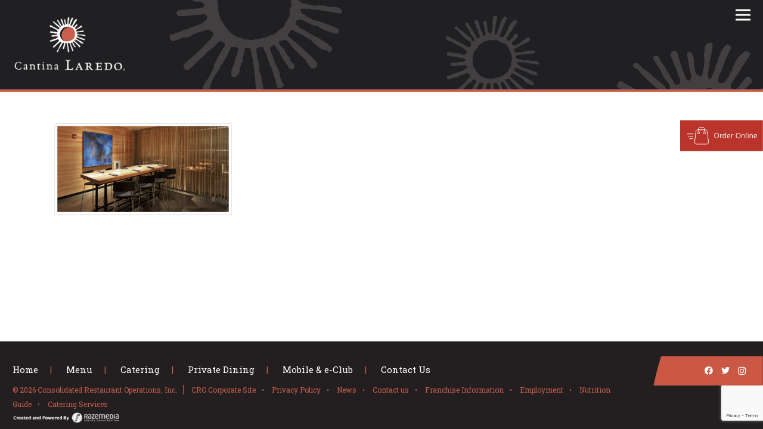

--- FILE ---
content_type: text/html; charset=utf-8
request_url: https://www.google.com/recaptcha/api2/anchor?ar=1&k=6LeF0fcqAAAAADS022rN5QXPQZeBlmbKAVgj0NfB&co=aHR0cHM6Ly93d3cuY2FudGluYWxhcmVkby5jb206NDQz&hl=en&v=PoyoqOPhxBO7pBk68S4YbpHZ&size=invisible&anchor-ms=20000&execute-ms=30000&cb=l99zwuqxoyha
body_size: 48755
content:
<!DOCTYPE HTML><html dir="ltr" lang="en"><head><meta http-equiv="Content-Type" content="text/html; charset=UTF-8">
<meta http-equiv="X-UA-Compatible" content="IE=edge">
<title>reCAPTCHA</title>
<style type="text/css">
/* cyrillic-ext */
@font-face {
  font-family: 'Roboto';
  font-style: normal;
  font-weight: 400;
  font-stretch: 100%;
  src: url(//fonts.gstatic.com/s/roboto/v48/KFO7CnqEu92Fr1ME7kSn66aGLdTylUAMa3GUBHMdazTgWw.woff2) format('woff2');
  unicode-range: U+0460-052F, U+1C80-1C8A, U+20B4, U+2DE0-2DFF, U+A640-A69F, U+FE2E-FE2F;
}
/* cyrillic */
@font-face {
  font-family: 'Roboto';
  font-style: normal;
  font-weight: 400;
  font-stretch: 100%;
  src: url(//fonts.gstatic.com/s/roboto/v48/KFO7CnqEu92Fr1ME7kSn66aGLdTylUAMa3iUBHMdazTgWw.woff2) format('woff2');
  unicode-range: U+0301, U+0400-045F, U+0490-0491, U+04B0-04B1, U+2116;
}
/* greek-ext */
@font-face {
  font-family: 'Roboto';
  font-style: normal;
  font-weight: 400;
  font-stretch: 100%;
  src: url(//fonts.gstatic.com/s/roboto/v48/KFO7CnqEu92Fr1ME7kSn66aGLdTylUAMa3CUBHMdazTgWw.woff2) format('woff2');
  unicode-range: U+1F00-1FFF;
}
/* greek */
@font-face {
  font-family: 'Roboto';
  font-style: normal;
  font-weight: 400;
  font-stretch: 100%;
  src: url(//fonts.gstatic.com/s/roboto/v48/KFO7CnqEu92Fr1ME7kSn66aGLdTylUAMa3-UBHMdazTgWw.woff2) format('woff2');
  unicode-range: U+0370-0377, U+037A-037F, U+0384-038A, U+038C, U+038E-03A1, U+03A3-03FF;
}
/* math */
@font-face {
  font-family: 'Roboto';
  font-style: normal;
  font-weight: 400;
  font-stretch: 100%;
  src: url(//fonts.gstatic.com/s/roboto/v48/KFO7CnqEu92Fr1ME7kSn66aGLdTylUAMawCUBHMdazTgWw.woff2) format('woff2');
  unicode-range: U+0302-0303, U+0305, U+0307-0308, U+0310, U+0312, U+0315, U+031A, U+0326-0327, U+032C, U+032F-0330, U+0332-0333, U+0338, U+033A, U+0346, U+034D, U+0391-03A1, U+03A3-03A9, U+03B1-03C9, U+03D1, U+03D5-03D6, U+03F0-03F1, U+03F4-03F5, U+2016-2017, U+2034-2038, U+203C, U+2040, U+2043, U+2047, U+2050, U+2057, U+205F, U+2070-2071, U+2074-208E, U+2090-209C, U+20D0-20DC, U+20E1, U+20E5-20EF, U+2100-2112, U+2114-2115, U+2117-2121, U+2123-214F, U+2190, U+2192, U+2194-21AE, U+21B0-21E5, U+21F1-21F2, U+21F4-2211, U+2213-2214, U+2216-22FF, U+2308-230B, U+2310, U+2319, U+231C-2321, U+2336-237A, U+237C, U+2395, U+239B-23B7, U+23D0, U+23DC-23E1, U+2474-2475, U+25AF, U+25B3, U+25B7, U+25BD, U+25C1, U+25CA, U+25CC, U+25FB, U+266D-266F, U+27C0-27FF, U+2900-2AFF, U+2B0E-2B11, U+2B30-2B4C, U+2BFE, U+3030, U+FF5B, U+FF5D, U+1D400-1D7FF, U+1EE00-1EEFF;
}
/* symbols */
@font-face {
  font-family: 'Roboto';
  font-style: normal;
  font-weight: 400;
  font-stretch: 100%;
  src: url(//fonts.gstatic.com/s/roboto/v48/KFO7CnqEu92Fr1ME7kSn66aGLdTylUAMaxKUBHMdazTgWw.woff2) format('woff2');
  unicode-range: U+0001-000C, U+000E-001F, U+007F-009F, U+20DD-20E0, U+20E2-20E4, U+2150-218F, U+2190, U+2192, U+2194-2199, U+21AF, U+21E6-21F0, U+21F3, U+2218-2219, U+2299, U+22C4-22C6, U+2300-243F, U+2440-244A, U+2460-24FF, U+25A0-27BF, U+2800-28FF, U+2921-2922, U+2981, U+29BF, U+29EB, U+2B00-2BFF, U+4DC0-4DFF, U+FFF9-FFFB, U+10140-1018E, U+10190-1019C, U+101A0, U+101D0-101FD, U+102E0-102FB, U+10E60-10E7E, U+1D2C0-1D2D3, U+1D2E0-1D37F, U+1F000-1F0FF, U+1F100-1F1AD, U+1F1E6-1F1FF, U+1F30D-1F30F, U+1F315, U+1F31C, U+1F31E, U+1F320-1F32C, U+1F336, U+1F378, U+1F37D, U+1F382, U+1F393-1F39F, U+1F3A7-1F3A8, U+1F3AC-1F3AF, U+1F3C2, U+1F3C4-1F3C6, U+1F3CA-1F3CE, U+1F3D4-1F3E0, U+1F3ED, U+1F3F1-1F3F3, U+1F3F5-1F3F7, U+1F408, U+1F415, U+1F41F, U+1F426, U+1F43F, U+1F441-1F442, U+1F444, U+1F446-1F449, U+1F44C-1F44E, U+1F453, U+1F46A, U+1F47D, U+1F4A3, U+1F4B0, U+1F4B3, U+1F4B9, U+1F4BB, U+1F4BF, U+1F4C8-1F4CB, U+1F4D6, U+1F4DA, U+1F4DF, U+1F4E3-1F4E6, U+1F4EA-1F4ED, U+1F4F7, U+1F4F9-1F4FB, U+1F4FD-1F4FE, U+1F503, U+1F507-1F50B, U+1F50D, U+1F512-1F513, U+1F53E-1F54A, U+1F54F-1F5FA, U+1F610, U+1F650-1F67F, U+1F687, U+1F68D, U+1F691, U+1F694, U+1F698, U+1F6AD, U+1F6B2, U+1F6B9-1F6BA, U+1F6BC, U+1F6C6-1F6CF, U+1F6D3-1F6D7, U+1F6E0-1F6EA, U+1F6F0-1F6F3, U+1F6F7-1F6FC, U+1F700-1F7FF, U+1F800-1F80B, U+1F810-1F847, U+1F850-1F859, U+1F860-1F887, U+1F890-1F8AD, U+1F8B0-1F8BB, U+1F8C0-1F8C1, U+1F900-1F90B, U+1F93B, U+1F946, U+1F984, U+1F996, U+1F9E9, U+1FA00-1FA6F, U+1FA70-1FA7C, U+1FA80-1FA89, U+1FA8F-1FAC6, U+1FACE-1FADC, U+1FADF-1FAE9, U+1FAF0-1FAF8, U+1FB00-1FBFF;
}
/* vietnamese */
@font-face {
  font-family: 'Roboto';
  font-style: normal;
  font-weight: 400;
  font-stretch: 100%;
  src: url(//fonts.gstatic.com/s/roboto/v48/KFO7CnqEu92Fr1ME7kSn66aGLdTylUAMa3OUBHMdazTgWw.woff2) format('woff2');
  unicode-range: U+0102-0103, U+0110-0111, U+0128-0129, U+0168-0169, U+01A0-01A1, U+01AF-01B0, U+0300-0301, U+0303-0304, U+0308-0309, U+0323, U+0329, U+1EA0-1EF9, U+20AB;
}
/* latin-ext */
@font-face {
  font-family: 'Roboto';
  font-style: normal;
  font-weight: 400;
  font-stretch: 100%;
  src: url(//fonts.gstatic.com/s/roboto/v48/KFO7CnqEu92Fr1ME7kSn66aGLdTylUAMa3KUBHMdazTgWw.woff2) format('woff2');
  unicode-range: U+0100-02BA, U+02BD-02C5, U+02C7-02CC, U+02CE-02D7, U+02DD-02FF, U+0304, U+0308, U+0329, U+1D00-1DBF, U+1E00-1E9F, U+1EF2-1EFF, U+2020, U+20A0-20AB, U+20AD-20C0, U+2113, U+2C60-2C7F, U+A720-A7FF;
}
/* latin */
@font-face {
  font-family: 'Roboto';
  font-style: normal;
  font-weight: 400;
  font-stretch: 100%;
  src: url(//fonts.gstatic.com/s/roboto/v48/KFO7CnqEu92Fr1ME7kSn66aGLdTylUAMa3yUBHMdazQ.woff2) format('woff2');
  unicode-range: U+0000-00FF, U+0131, U+0152-0153, U+02BB-02BC, U+02C6, U+02DA, U+02DC, U+0304, U+0308, U+0329, U+2000-206F, U+20AC, U+2122, U+2191, U+2193, U+2212, U+2215, U+FEFF, U+FFFD;
}
/* cyrillic-ext */
@font-face {
  font-family: 'Roboto';
  font-style: normal;
  font-weight: 500;
  font-stretch: 100%;
  src: url(//fonts.gstatic.com/s/roboto/v48/KFO7CnqEu92Fr1ME7kSn66aGLdTylUAMa3GUBHMdazTgWw.woff2) format('woff2');
  unicode-range: U+0460-052F, U+1C80-1C8A, U+20B4, U+2DE0-2DFF, U+A640-A69F, U+FE2E-FE2F;
}
/* cyrillic */
@font-face {
  font-family: 'Roboto';
  font-style: normal;
  font-weight: 500;
  font-stretch: 100%;
  src: url(//fonts.gstatic.com/s/roboto/v48/KFO7CnqEu92Fr1ME7kSn66aGLdTylUAMa3iUBHMdazTgWw.woff2) format('woff2');
  unicode-range: U+0301, U+0400-045F, U+0490-0491, U+04B0-04B1, U+2116;
}
/* greek-ext */
@font-face {
  font-family: 'Roboto';
  font-style: normal;
  font-weight: 500;
  font-stretch: 100%;
  src: url(//fonts.gstatic.com/s/roboto/v48/KFO7CnqEu92Fr1ME7kSn66aGLdTylUAMa3CUBHMdazTgWw.woff2) format('woff2');
  unicode-range: U+1F00-1FFF;
}
/* greek */
@font-face {
  font-family: 'Roboto';
  font-style: normal;
  font-weight: 500;
  font-stretch: 100%;
  src: url(//fonts.gstatic.com/s/roboto/v48/KFO7CnqEu92Fr1ME7kSn66aGLdTylUAMa3-UBHMdazTgWw.woff2) format('woff2');
  unicode-range: U+0370-0377, U+037A-037F, U+0384-038A, U+038C, U+038E-03A1, U+03A3-03FF;
}
/* math */
@font-face {
  font-family: 'Roboto';
  font-style: normal;
  font-weight: 500;
  font-stretch: 100%;
  src: url(//fonts.gstatic.com/s/roboto/v48/KFO7CnqEu92Fr1ME7kSn66aGLdTylUAMawCUBHMdazTgWw.woff2) format('woff2');
  unicode-range: U+0302-0303, U+0305, U+0307-0308, U+0310, U+0312, U+0315, U+031A, U+0326-0327, U+032C, U+032F-0330, U+0332-0333, U+0338, U+033A, U+0346, U+034D, U+0391-03A1, U+03A3-03A9, U+03B1-03C9, U+03D1, U+03D5-03D6, U+03F0-03F1, U+03F4-03F5, U+2016-2017, U+2034-2038, U+203C, U+2040, U+2043, U+2047, U+2050, U+2057, U+205F, U+2070-2071, U+2074-208E, U+2090-209C, U+20D0-20DC, U+20E1, U+20E5-20EF, U+2100-2112, U+2114-2115, U+2117-2121, U+2123-214F, U+2190, U+2192, U+2194-21AE, U+21B0-21E5, U+21F1-21F2, U+21F4-2211, U+2213-2214, U+2216-22FF, U+2308-230B, U+2310, U+2319, U+231C-2321, U+2336-237A, U+237C, U+2395, U+239B-23B7, U+23D0, U+23DC-23E1, U+2474-2475, U+25AF, U+25B3, U+25B7, U+25BD, U+25C1, U+25CA, U+25CC, U+25FB, U+266D-266F, U+27C0-27FF, U+2900-2AFF, U+2B0E-2B11, U+2B30-2B4C, U+2BFE, U+3030, U+FF5B, U+FF5D, U+1D400-1D7FF, U+1EE00-1EEFF;
}
/* symbols */
@font-face {
  font-family: 'Roboto';
  font-style: normal;
  font-weight: 500;
  font-stretch: 100%;
  src: url(//fonts.gstatic.com/s/roboto/v48/KFO7CnqEu92Fr1ME7kSn66aGLdTylUAMaxKUBHMdazTgWw.woff2) format('woff2');
  unicode-range: U+0001-000C, U+000E-001F, U+007F-009F, U+20DD-20E0, U+20E2-20E4, U+2150-218F, U+2190, U+2192, U+2194-2199, U+21AF, U+21E6-21F0, U+21F3, U+2218-2219, U+2299, U+22C4-22C6, U+2300-243F, U+2440-244A, U+2460-24FF, U+25A0-27BF, U+2800-28FF, U+2921-2922, U+2981, U+29BF, U+29EB, U+2B00-2BFF, U+4DC0-4DFF, U+FFF9-FFFB, U+10140-1018E, U+10190-1019C, U+101A0, U+101D0-101FD, U+102E0-102FB, U+10E60-10E7E, U+1D2C0-1D2D3, U+1D2E0-1D37F, U+1F000-1F0FF, U+1F100-1F1AD, U+1F1E6-1F1FF, U+1F30D-1F30F, U+1F315, U+1F31C, U+1F31E, U+1F320-1F32C, U+1F336, U+1F378, U+1F37D, U+1F382, U+1F393-1F39F, U+1F3A7-1F3A8, U+1F3AC-1F3AF, U+1F3C2, U+1F3C4-1F3C6, U+1F3CA-1F3CE, U+1F3D4-1F3E0, U+1F3ED, U+1F3F1-1F3F3, U+1F3F5-1F3F7, U+1F408, U+1F415, U+1F41F, U+1F426, U+1F43F, U+1F441-1F442, U+1F444, U+1F446-1F449, U+1F44C-1F44E, U+1F453, U+1F46A, U+1F47D, U+1F4A3, U+1F4B0, U+1F4B3, U+1F4B9, U+1F4BB, U+1F4BF, U+1F4C8-1F4CB, U+1F4D6, U+1F4DA, U+1F4DF, U+1F4E3-1F4E6, U+1F4EA-1F4ED, U+1F4F7, U+1F4F9-1F4FB, U+1F4FD-1F4FE, U+1F503, U+1F507-1F50B, U+1F50D, U+1F512-1F513, U+1F53E-1F54A, U+1F54F-1F5FA, U+1F610, U+1F650-1F67F, U+1F687, U+1F68D, U+1F691, U+1F694, U+1F698, U+1F6AD, U+1F6B2, U+1F6B9-1F6BA, U+1F6BC, U+1F6C6-1F6CF, U+1F6D3-1F6D7, U+1F6E0-1F6EA, U+1F6F0-1F6F3, U+1F6F7-1F6FC, U+1F700-1F7FF, U+1F800-1F80B, U+1F810-1F847, U+1F850-1F859, U+1F860-1F887, U+1F890-1F8AD, U+1F8B0-1F8BB, U+1F8C0-1F8C1, U+1F900-1F90B, U+1F93B, U+1F946, U+1F984, U+1F996, U+1F9E9, U+1FA00-1FA6F, U+1FA70-1FA7C, U+1FA80-1FA89, U+1FA8F-1FAC6, U+1FACE-1FADC, U+1FADF-1FAE9, U+1FAF0-1FAF8, U+1FB00-1FBFF;
}
/* vietnamese */
@font-face {
  font-family: 'Roboto';
  font-style: normal;
  font-weight: 500;
  font-stretch: 100%;
  src: url(//fonts.gstatic.com/s/roboto/v48/KFO7CnqEu92Fr1ME7kSn66aGLdTylUAMa3OUBHMdazTgWw.woff2) format('woff2');
  unicode-range: U+0102-0103, U+0110-0111, U+0128-0129, U+0168-0169, U+01A0-01A1, U+01AF-01B0, U+0300-0301, U+0303-0304, U+0308-0309, U+0323, U+0329, U+1EA0-1EF9, U+20AB;
}
/* latin-ext */
@font-face {
  font-family: 'Roboto';
  font-style: normal;
  font-weight: 500;
  font-stretch: 100%;
  src: url(//fonts.gstatic.com/s/roboto/v48/KFO7CnqEu92Fr1ME7kSn66aGLdTylUAMa3KUBHMdazTgWw.woff2) format('woff2');
  unicode-range: U+0100-02BA, U+02BD-02C5, U+02C7-02CC, U+02CE-02D7, U+02DD-02FF, U+0304, U+0308, U+0329, U+1D00-1DBF, U+1E00-1E9F, U+1EF2-1EFF, U+2020, U+20A0-20AB, U+20AD-20C0, U+2113, U+2C60-2C7F, U+A720-A7FF;
}
/* latin */
@font-face {
  font-family: 'Roboto';
  font-style: normal;
  font-weight: 500;
  font-stretch: 100%;
  src: url(//fonts.gstatic.com/s/roboto/v48/KFO7CnqEu92Fr1ME7kSn66aGLdTylUAMa3yUBHMdazQ.woff2) format('woff2');
  unicode-range: U+0000-00FF, U+0131, U+0152-0153, U+02BB-02BC, U+02C6, U+02DA, U+02DC, U+0304, U+0308, U+0329, U+2000-206F, U+20AC, U+2122, U+2191, U+2193, U+2212, U+2215, U+FEFF, U+FFFD;
}
/* cyrillic-ext */
@font-face {
  font-family: 'Roboto';
  font-style: normal;
  font-weight: 900;
  font-stretch: 100%;
  src: url(//fonts.gstatic.com/s/roboto/v48/KFO7CnqEu92Fr1ME7kSn66aGLdTylUAMa3GUBHMdazTgWw.woff2) format('woff2');
  unicode-range: U+0460-052F, U+1C80-1C8A, U+20B4, U+2DE0-2DFF, U+A640-A69F, U+FE2E-FE2F;
}
/* cyrillic */
@font-face {
  font-family: 'Roboto';
  font-style: normal;
  font-weight: 900;
  font-stretch: 100%;
  src: url(//fonts.gstatic.com/s/roboto/v48/KFO7CnqEu92Fr1ME7kSn66aGLdTylUAMa3iUBHMdazTgWw.woff2) format('woff2');
  unicode-range: U+0301, U+0400-045F, U+0490-0491, U+04B0-04B1, U+2116;
}
/* greek-ext */
@font-face {
  font-family: 'Roboto';
  font-style: normal;
  font-weight: 900;
  font-stretch: 100%;
  src: url(//fonts.gstatic.com/s/roboto/v48/KFO7CnqEu92Fr1ME7kSn66aGLdTylUAMa3CUBHMdazTgWw.woff2) format('woff2');
  unicode-range: U+1F00-1FFF;
}
/* greek */
@font-face {
  font-family: 'Roboto';
  font-style: normal;
  font-weight: 900;
  font-stretch: 100%;
  src: url(//fonts.gstatic.com/s/roboto/v48/KFO7CnqEu92Fr1ME7kSn66aGLdTylUAMa3-UBHMdazTgWw.woff2) format('woff2');
  unicode-range: U+0370-0377, U+037A-037F, U+0384-038A, U+038C, U+038E-03A1, U+03A3-03FF;
}
/* math */
@font-face {
  font-family: 'Roboto';
  font-style: normal;
  font-weight: 900;
  font-stretch: 100%;
  src: url(//fonts.gstatic.com/s/roboto/v48/KFO7CnqEu92Fr1ME7kSn66aGLdTylUAMawCUBHMdazTgWw.woff2) format('woff2');
  unicode-range: U+0302-0303, U+0305, U+0307-0308, U+0310, U+0312, U+0315, U+031A, U+0326-0327, U+032C, U+032F-0330, U+0332-0333, U+0338, U+033A, U+0346, U+034D, U+0391-03A1, U+03A3-03A9, U+03B1-03C9, U+03D1, U+03D5-03D6, U+03F0-03F1, U+03F4-03F5, U+2016-2017, U+2034-2038, U+203C, U+2040, U+2043, U+2047, U+2050, U+2057, U+205F, U+2070-2071, U+2074-208E, U+2090-209C, U+20D0-20DC, U+20E1, U+20E5-20EF, U+2100-2112, U+2114-2115, U+2117-2121, U+2123-214F, U+2190, U+2192, U+2194-21AE, U+21B0-21E5, U+21F1-21F2, U+21F4-2211, U+2213-2214, U+2216-22FF, U+2308-230B, U+2310, U+2319, U+231C-2321, U+2336-237A, U+237C, U+2395, U+239B-23B7, U+23D0, U+23DC-23E1, U+2474-2475, U+25AF, U+25B3, U+25B7, U+25BD, U+25C1, U+25CA, U+25CC, U+25FB, U+266D-266F, U+27C0-27FF, U+2900-2AFF, U+2B0E-2B11, U+2B30-2B4C, U+2BFE, U+3030, U+FF5B, U+FF5D, U+1D400-1D7FF, U+1EE00-1EEFF;
}
/* symbols */
@font-face {
  font-family: 'Roboto';
  font-style: normal;
  font-weight: 900;
  font-stretch: 100%;
  src: url(//fonts.gstatic.com/s/roboto/v48/KFO7CnqEu92Fr1ME7kSn66aGLdTylUAMaxKUBHMdazTgWw.woff2) format('woff2');
  unicode-range: U+0001-000C, U+000E-001F, U+007F-009F, U+20DD-20E0, U+20E2-20E4, U+2150-218F, U+2190, U+2192, U+2194-2199, U+21AF, U+21E6-21F0, U+21F3, U+2218-2219, U+2299, U+22C4-22C6, U+2300-243F, U+2440-244A, U+2460-24FF, U+25A0-27BF, U+2800-28FF, U+2921-2922, U+2981, U+29BF, U+29EB, U+2B00-2BFF, U+4DC0-4DFF, U+FFF9-FFFB, U+10140-1018E, U+10190-1019C, U+101A0, U+101D0-101FD, U+102E0-102FB, U+10E60-10E7E, U+1D2C0-1D2D3, U+1D2E0-1D37F, U+1F000-1F0FF, U+1F100-1F1AD, U+1F1E6-1F1FF, U+1F30D-1F30F, U+1F315, U+1F31C, U+1F31E, U+1F320-1F32C, U+1F336, U+1F378, U+1F37D, U+1F382, U+1F393-1F39F, U+1F3A7-1F3A8, U+1F3AC-1F3AF, U+1F3C2, U+1F3C4-1F3C6, U+1F3CA-1F3CE, U+1F3D4-1F3E0, U+1F3ED, U+1F3F1-1F3F3, U+1F3F5-1F3F7, U+1F408, U+1F415, U+1F41F, U+1F426, U+1F43F, U+1F441-1F442, U+1F444, U+1F446-1F449, U+1F44C-1F44E, U+1F453, U+1F46A, U+1F47D, U+1F4A3, U+1F4B0, U+1F4B3, U+1F4B9, U+1F4BB, U+1F4BF, U+1F4C8-1F4CB, U+1F4D6, U+1F4DA, U+1F4DF, U+1F4E3-1F4E6, U+1F4EA-1F4ED, U+1F4F7, U+1F4F9-1F4FB, U+1F4FD-1F4FE, U+1F503, U+1F507-1F50B, U+1F50D, U+1F512-1F513, U+1F53E-1F54A, U+1F54F-1F5FA, U+1F610, U+1F650-1F67F, U+1F687, U+1F68D, U+1F691, U+1F694, U+1F698, U+1F6AD, U+1F6B2, U+1F6B9-1F6BA, U+1F6BC, U+1F6C6-1F6CF, U+1F6D3-1F6D7, U+1F6E0-1F6EA, U+1F6F0-1F6F3, U+1F6F7-1F6FC, U+1F700-1F7FF, U+1F800-1F80B, U+1F810-1F847, U+1F850-1F859, U+1F860-1F887, U+1F890-1F8AD, U+1F8B0-1F8BB, U+1F8C0-1F8C1, U+1F900-1F90B, U+1F93B, U+1F946, U+1F984, U+1F996, U+1F9E9, U+1FA00-1FA6F, U+1FA70-1FA7C, U+1FA80-1FA89, U+1FA8F-1FAC6, U+1FACE-1FADC, U+1FADF-1FAE9, U+1FAF0-1FAF8, U+1FB00-1FBFF;
}
/* vietnamese */
@font-face {
  font-family: 'Roboto';
  font-style: normal;
  font-weight: 900;
  font-stretch: 100%;
  src: url(//fonts.gstatic.com/s/roboto/v48/KFO7CnqEu92Fr1ME7kSn66aGLdTylUAMa3OUBHMdazTgWw.woff2) format('woff2');
  unicode-range: U+0102-0103, U+0110-0111, U+0128-0129, U+0168-0169, U+01A0-01A1, U+01AF-01B0, U+0300-0301, U+0303-0304, U+0308-0309, U+0323, U+0329, U+1EA0-1EF9, U+20AB;
}
/* latin-ext */
@font-face {
  font-family: 'Roboto';
  font-style: normal;
  font-weight: 900;
  font-stretch: 100%;
  src: url(//fonts.gstatic.com/s/roboto/v48/KFO7CnqEu92Fr1ME7kSn66aGLdTylUAMa3KUBHMdazTgWw.woff2) format('woff2');
  unicode-range: U+0100-02BA, U+02BD-02C5, U+02C7-02CC, U+02CE-02D7, U+02DD-02FF, U+0304, U+0308, U+0329, U+1D00-1DBF, U+1E00-1E9F, U+1EF2-1EFF, U+2020, U+20A0-20AB, U+20AD-20C0, U+2113, U+2C60-2C7F, U+A720-A7FF;
}
/* latin */
@font-face {
  font-family: 'Roboto';
  font-style: normal;
  font-weight: 900;
  font-stretch: 100%;
  src: url(//fonts.gstatic.com/s/roboto/v48/KFO7CnqEu92Fr1ME7kSn66aGLdTylUAMa3yUBHMdazQ.woff2) format('woff2');
  unicode-range: U+0000-00FF, U+0131, U+0152-0153, U+02BB-02BC, U+02C6, U+02DA, U+02DC, U+0304, U+0308, U+0329, U+2000-206F, U+20AC, U+2122, U+2191, U+2193, U+2212, U+2215, U+FEFF, U+FFFD;
}

</style>
<link rel="stylesheet" type="text/css" href="https://www.gstatic.com/recaptcha/releases/PoyoqOPhxBO7pBk68S4YbpHZ/styles__ltr.css">
<script nonce="15wwN378dObvM6R-OAh9Ew" type="text/javascript">window['__recaptcha_api'] = 'https://www.google.com/recaptcha/api2/';</script>
<script type="text/javascript" src="https://www.gstatic.com/recaptcha/releases/PoyoqOPhxBO7pBk68S4YbpHZ/recaptcha__en.js" nonce="15wwN378dObvM6R-OAh9Ew">
      
    </script></head>
<body><div id="rc-anchor-alert" class="rc-anchor-alert"></div>
<input type="hidden" id="recaptcha-token" value="[base64]">
<script type="text/javascript" nonce="15wwN378dObvM6R-OAh9Ew">
      recaptcha.anchor.Main.init("[\x22ainput\x22,[\x22bgdata\x22,\x22\x22,\[base64]/[base64]/UltIKytdPWE6KGE8MjA0OD9SW0grK109YT4+NnwxOTI6KChhJjY0NTEyKT09NTUyOTYmJnErMTxoLmxlbmd0aCYmKGguY2hhckNvZGVBdChxKzEpJjY0NTEyKT09NTYzMjA/[base64]/MjU1OlI/[base64]/[base64]/[base64]/[base64]/[base64]/[base64]/[base64]/[base64]/[base64]/[base64]\x22,\[base64]\\u003d\\u003d\x22,\[base64]/CpMKVw7Ibwo3Dn8Obw77CrgtWHMKOwqbDv8KLw4IkQMO3w4PClcOWwrQ9AMOSHDzCp2s8wrzCt8OmMlvDqwVyw7x/XQ5ceUHCsMOETA4dw5dmwqMMcDBrZFU6w6DDvsKcwrF8wpg5ImMrYcKsGjxsPcKPwp3CkcKpe8O2YcO6w7bCgMK1KMOiJsK+w4MZwrQgwo7CocKTw7oxwq1Ow4DDlcK5B8KfScKgWSjDhMK0w74xBFDCrMOQEHnDoSbDpWbCnWwBVCHCtwTDp2lNKkVNV8OMVcO/w5J4NHvCuwt9CcKifgRKwrsXw6DDnsK4IsK1wpjCssKPw7ZGw7hKNsKmN2/DvsOSUcO3w5LDkQnChcOKwociCsOSPirCgsOVCnhwNMOsw7rCiSLDqcOEFH4ywofDqljCpcOIwqzDqsOPYQbDgcKtwqDCrHrCukIMw4HDscK3wqoPw6kKwrzCk8KZwqbDvXzDoMKNwonDmnJlwrhfw781w4nDi8KrXsKRw6sqPMOcaMKOTB/[base64]/XTxmeFVLwpMLw5bDjsKuHMKuwpbDgGXCssOCJMOrw4VHw4Eyw6Q2fHpKeAvDmA1ycsKKwqFMZhHDsMOzcmR8w61xc8OIDMOkWS06w6MHPMOCw4bClcKcaR/CsMOrFHwEw6U0UwdOQsKuwonCklRzDcOSw6jCvMK5wqXDpgXCqMOfw4HDhMOofcOywpXDl8OtKsKOwo/Dv8Ojw5AmfcOxwrwkw5TCkDx5wqAcw4siwp4hSDjCiSNbw5UQcMOPZ8OrY8KFw6dkDcKMU8KBw5rCg8O3f8Kdw6XChyopfhfCqGnDixLCpMKFwpFxw6FxwrQJKMKawpNkw5lLOWLCoMOSwpbCjcObwrPCjsOtwrrDgUfCr8KIw7t+w4QOw77DrlzCow/Chg0PaMOQw4tNw77Djj3Dm0DCtBEJdmfDvkrDkUo/w4lbVWXCjsOZw5rDnsOawotLLMOuF8OaI8KMf8OjwqA2w7IYI8Owwp0mwq/DvlgifsO9YMONMcKQJiHCg8KJMTHCm8KPwqrCsF/CrlcEdcOWwrjCozg0eApawqfCtcOzwoIAw7oZwpjCkBIdw73Dq8OSwowiFG3DuMKoLmsrF0jDk8Kpw70kw5tBP8KyeU3CrnUcbMKLw7LDrXl7GmVQw6fCmj9TwqcJwoDCuUbDlEFVN8KzdWXCnMKSwoEHVhfDjg/[base64]/[base64]/fsO2MzvCsMO/wpzDvHFoL8OUOMKZw6rDuxbDlMO5wr7CrsKXasKww6LCgMOAw5fDkAcOM8KLf8OKES4obsOaExzCgjTDo8KUXMK8YMKLwpzCpcKNAQ7Cu8KRwr7CsT9sw47Cn2UZdcOzcAt6wpXDnSvDscKAw6rCjMOcw4QebMObwrfCq8KABcOGwoocwr3DqsK/wqzCvsO0MjU1wppuWknDjHXCmE3CpgjDn1HDs8OzYAAnw6nChErDtGQddz3CmcOOBcODworClMKBEsO8w5/DhcOdw7pjc1M4ZFYYFgA8w7vCjMOfwr/DnDAtViwSwo/[base64]/[base64]/CsjtswqwXOgxLwqLCk1J/wpwTwqDCv8Klw4zCrMO6L2Rlwodnw6IDAcKDTRLCn1bCsFhZw63CksOfH8KwWilNw7Zqw77CqQ0ONQcGBHdjwqTCqsOTFMOIwoLDjsKKJlx6NRN/SyDDvwbDqsO7W0/CpcOmEMKma8OmwpkFw6UfwoPCrltrMcOGwqsJTcOQw4HDg8OVEMOpAQXCr8KnIQvCmcO/P8Oxw4jDjk3Cm8OFw5jDk0/CnQnCo33Dgh8SwpwAw7Y7Y8O/wpV3eiR4wq/DpmjDqcKPQ8KTA1DDg8K9w6jDvEkdwqARV8OYw58UwoV3AMKpWMO4wrIVAjIBNMO5w7xeC8Kyw6TCp8O6IsKkFcOSwr/CqmsmFVQOwoFfXF3DhQTCp20QwrzDhVlOaMOYwoPDicO/w4ckwobCi38DCsKPW8OAwpJGw7HCocKAwqzCocOlw4XCm8OqMWPClFhmP8KvG1RfNsO7EsKLwo7DicODbSnCtlDDuyDCsBBvwqVGw44BCcONwrXCqU4/PkE/w611OH5dw43Dm2c1wq0Fw5dkw6UpE8O4PS8TwrvCtE/CpcOQwpzCk8O3wrVILyTCoH0Fw4zCmsKowqIBwrpdw5XDglnCmk3CqcOyBsKqwpBIPQNMWcK6VcKaNX1vZlsFccOcLMK8WcKXwoAFAC9+w5/Cr8OYUcOUQ8OPwpHCq8Kdw6HCkUjDmW0CdMKlaMKgIcO3PsOXGMKewoE5wr5RwqzDncOof2hNfcK/w4fCv3bCulB/[base64]/[base64]/[base64]/WX7DmVUZw6lyd8OYw65fI8KsTMKZKy1rw7/DryrCvwLCnkrDsUjCkXHDtgVzYTbCmA/DjG5EU8OTwqENwohHwq4UwqN1w7c5SMO5NDzDvFJRKMKZwqcOURJiwoJkPMKOw7ZLw47CucOGwp1HK8Opwr8BGcKhwq7Dt8Kfw7jCkmltwrTCsR4EKcK/N8Kxf8Ksw6RSwpIewppmVlbDuMOeK3fDkMO1dXEFw47Cky1ZYXXCqMKPw6Jcwpl0CA5qXcOywprDrkfDu8OEV8KtWcKhBsO4PVXCj8O3w6jDiXN8wrHDucKGw4fDrG17w63Dl8KLwooTw6khw4TDlX82HX/ChsONQ8O0w6xkw5/DgT7CjV8Dw6N3w47CsjXDjSpNKsK8HHfDqMKmAQrDozs8I8KlwrbDj8K5bcKJOnE/w51bI8K4w6LCs8Kqw6TCrcKgRxARwp/Crg1QJ8K9w4DDhQccMAHDu8KQwowyw6bDgkZEGsKvwqDCiWPDtnViwqnDscOFw5TCk8OFw6t6fcOTdHAeS8OZbX1MEjN+w5HDtQlIwoJlwodBw67DlSZIw4bDvQorw4B6wo5+RTvDjsKvwqx2w55rPgNuw4t/wrHCrMK6ISJmF2/Dg3DClMKJwqTDozkUwoA0w7/DtTrDgsKDw7rCoVJSw61/w4c8UsKjworDshjDlUsYZ1tCwpXCpibDsi3CmitZwoTCjTTCkWssw6kNw4LDjTrDp8KMW8KDwpPDk8OAw4owECMmw79YasOuw6/CjUfCgcKmw5UrwrrChsKMw63CqXlKwpXDrRtGOMOfbQZ8wp7DqMOtw7PDnhJmYsO8CcO8w697DcOvHmhOwqACe8O5w7EMw69Ew6bDtVsvw6zCgsK9w67CrsKxG1E/VMOfWjnCrTDDkjkdwp/CrcKOw7XDrCbDsMOgeC7DhMKaw7rCgsOeaRfCqGbChBc1wqHDkMKiHsKjAMOYw7tBw4nDhMO1wroWw6bClMKAw6XDgj/DvE8IS8OxwocLC37Ck8OPw5rCh8Oyw7DClFbCt8Ovw5fCshDDlcKLw6/CusKdw7ZxDSVSKMOGwpkgwpJ/[base64]/[base64]/CicKiA3Ntw6XDgMOheMKXAyvDiQ/CsDcQwpVxRTLDhcOJw6IScHrDrxzDoMOCHm7DisKOKDZ+CcK1GjlAw6bCh8Ope2tVwoVheAwsw4sIXRLDksKFwpA2G8O4woXCqsOWPxbDk8K8w63Dth7DhMO3w4Jlw6wrPHzCuMK3IMKCfwrCt8KPPUnCuMOSwpx/BCAaw6p3G2hIc8O4wodHwofDt8OiwqRxXxPCm2Emwqhzw5ouw6EJw7sxw6/Cg8OzwpoifsKVUQ7DucKuwrpuwojCmULDicOsw6UGAGlQwpLDhMK1w5hAVDBPwqjCuXfCosKtKsKKw7zCnU5VwoxFw7UcwqvCucKdw7pZSlvDiy7DnV/[base64]/[base64]/wqwNG8KWWVY/wpBvTFpRw4TDvMOHw4/CuSEbwp0wfh8Ewp5awpHDmwwLwpUUPcK/[base64]/DusKCJ8O9SjU3Q8OVDC5UwosNwpQdw4Vzw6xqw71Jf8O6wqYfw7HDn8OTwow9wqPDolxYcsKzd8OqJsKQw5zDrlY1VsKxOcKdaEnCk1zDkgfDhVwqTWjCthcpw73CilXCpnVCR8KNw5nCrMONw4PChkE4WcO1Ty4Hw6QZw7/DiSLDqcKLw58vwoLDgsOnUMKiDsK+QMKScMOCwrQGQsOFTEk9Q8KWw6/Ck8O2wrrCu8KVw57ChMOaRVxnIlfCjMOwEkt0dRwJfjdbw7TCv8K2AgfCucOlbjTDgXQXw480wqzDtsK9wqZjWsOqwrE8ASnCtcOuwpRGHRjCmCZSw7rCjsO4w6bCuCzDnHHDqsKxwqw3wrYOSR5pw4rCvTjCrsK2woRTw4nCpMKqTcOmwq18wrFowrzDvV/CgMOXclTCkMOewojDucOkXsKPw4Flw6klKxNgbhVxR0HDqnZ5wqh6w6jDjMK+w7zDrMO6JcOXwrAPNcKnXcKlw6fCnWsOZETCh3/DkmDDiMKnw4nDrMOOwrtcw44FWiDDkgXDpU3CuCjCrMOyw71bT8KGwqM6OsK/JsOPWcOUw6XCs8Ojw4prw7EUw4HDmT9sw7otwobCkA9YYcOFXMOzw4XDpcOaYBQIwpPDpRMQXEhsYB/[base64]/wpHCpsKKwqDDlV4tUMOPw7kEw7/Cn8KYWnDDscO0Vn7DuDzDkwQOwqvDphjDvlbDk8KPNm3CosKaw5FGU8K+NzwaEQvCoVEXwq5/IB7Dj2zCt8O3w4ULw41aw6NJMMOCwpJNIcKnwpYObDZdw5zDqMOjA8KSYWQcwo9fGsOIwop+Fy5Ow6HDhcOEw7Q5bHfCpMOeRMO9wp/DhsOSw7HDgiPCuMKgFwDDsU/CpE/[base64]/DmsK8Fy9rwr81NE1OSMODwqtxAn3ClcOyw5hlw4jDs8K0aQoDw648wo3CosKSLRUBVcKaHURlwrtMwoHDo08GRMKKw78QHm9GDXVpFH44w5gXWMOZEcOUTSTClsOKKCzDhVvDvsKATsO4ElcDTcOZw7ZaQMOLZA3DmcO5I8KEw51bwoAyHErDr8OSVMOgal/Co8O/w6Qow5Upw57CicOgw7hOT1sVUcKJw6w/G8KtwpwbwqZ9wpYJAcKcR13CosO8OcKReMOwNDrCjcKVwoPCuMOqa3pjw5rDmQ8jXwHCqHHDjBoaw7TDnyrCki4MSHvCjGVswpzDlsOww7bDhA8yw7/[base64]/DnR95IjJkHMKEUMKMH8KRZ1snAMOXwqTCrcKgw5MuE8OjHcONw53DvMOZKcOcw4nDmVp6GsOGCWQwbMKIwoRpV3XDsMKowoZ4TmtSwpFKMsOUwqJfOMOswq/DkiYnY15Nw4d5wpRLMlgfXMKaVMKcOzbDp8O4wpPCi2QIG8KjdGcVwrHDpsKTN8KtUsKKwp9twpLCug9AwogJahHDjEAYw5kHEGbClcOdMi1YSAXDq8KwRCfDnyDDrz9qVxdRwrzDs3DDv3N1woPDsgMqwrFYwrxyLsOyw5ptVm/CusKzw516XF1oEMKqw4/[base64]/CmTbCmkHDvMOmbRApHcKuQcO1wpN2csOWw67CnDbDuRHDlS/Chl0AwpBrdQEow6PCq8K7RxzDvsKxw5HCvnRQw4kmw4vDpADCo8KPKcKiwqzDgcKhw5nCn2HDl8Oqwr9yRHXDkcKdw4DDqxFQw55nEQHClTdTN8OFw4jDiQB5w6BuelnDvcKdLnpYZycjw6nDosKyQEzDgnJOwr87w6rDjMOiQsKJcsKEw4p8w5BkK8KSwo/CtcKgaQzCsVDDqzpywqjCgyVbF8K3USFXPERzwoTCpMKJeWtPByDCpMKtwr1Mw5fCgMK+UsOWQcO0w6/[base64]/Co18/[base64]/w63CgMKFw49qw4XCqMOHwqMBHMOMNcOPUsOlMSFRJRrCoMOtDMKmw6PDvcKsw43ChHAtw4nCm24NOnnClGrDvH7CscOeVjLCl8KXCykzw6HCtsKCwpRqTsKow4Esw6IgwrIqGQpHQcKJw6d8wqzCigDDpcK5JSDCqyvDn8K/wppXJ2JzMiLCl8O2HsKBT8KbecOmw7I+wpXDrcOkLMO/wpJkSMOUBl7DjCVKwpjClsKCw4wjw4nCssKWwr4OfsOEScKMCMO+U8OWAwbDsilrw5piwo/[base64]/wrFTJDoGZ8KBwoNBUS9iaR8Kwq/[base64]/[base64]/DqUh9E8OQwp7Cl8OgWsKNL8K+wrLCmRDDmwjDuDnCoADCmMORKQgNw6NAw4TDjsKbdFrDin7CvyUDwqPCmsKdLsKVwr8aw7Nxwq7CnsOOW8OML0zCnsK8w7jDgR/Ci0fDm8KKw7NBLsODd1MzDsKaFsKdAsKXMkpxPsKnw4MsCifDkcKfRMOlw5A1w68TcFZdw6ptwq/DuMK8WcKwwphNw5HDvsKawoHDjGZ+WcKywozDglDDm8OPw7wQwoJ4wpPCk8OTwqzCgDdjw6hYwrZXwoDCjAzDg2FUQCZoB8OUw74sBcK5wq/DsEXDtsKZwq9VSsK7UU3ClMO1JXgSEwkSwoEnwpNpdx/DuMOGJWXDjMKsFgY4wr9lJ8O0w4TCsXvCnn/Ck3bDtcKQw5bDvsOHSsK6E3jDi1wRw7VBRcOVw5sdw5RcIMOuDzLDicKxU8OdwqHCvsKuQVhCCcKlwprDk21ywqvDl0HCgcKuM8OSDijDvRvDon3CqcOiMF/DgCUdwrVQWmxvI8Ocw4VkCMKkw7/CpVTChWjDg8O1w4PDpHFdw7PDuA5bHcOYwq7DimrChAVTw5bCjXkLwonCgMOGTcOub8KNw6/Ck19fWSvDoGR9wp1pWSHCgRM4woHCo8KOW28Ywq5Ewr54wooYw5YVMsKUeMO9wq5cwo0tXnTDvHk8Z8OBwqfCqXR8wpMzwofDvMObHMK7PcOfKHsSwr0Uwo/Cq8OsU8KFBnRxAMOsOyfDrWPDrHnDpcKUS8KHw4sREcO+w6nCg34owp3DscOyRcKgwrDCn1bDglJFw70Cw6I8w6BHwpVFwqItRMKoYMK7w5fDmcORGMOyMQTDrCofB8ONw7XDsMOjwqNRS8OAGcKcwpbDo8KHX19Awr7CvQ3DkMO5BMOHwpLCgT7Csil/WcOrTjsOGcKZw6YWw4ZHwrzDqMKyIxhEw6bCmnXDn8K9axtdw7HCtiDCp8Orwr/DuXLDmhYgEFzCmQgQXcOswqrDli/CtMO9ID7DqQRRCxdFTsKfaFvClsODwqZmwrouw4d4JMKsw6bDmcOUwpjCqVnCvG5iJMOlJ8KQTmfCisKIfDYCN8OqQWwMOCjDuMONw6/DmXbDjcKpw64hw7YjwpNkwqUASGzCpMOeFsKWFcK+KsKjRcK7wpcgw4xQUzENaWIow53Dl1nDi0xlwovClcOAcg8PGzLDncKaQD9YIsOgHhnDtsOeOyonw6BJwqzCkcOZaWbCiyjDlsKbwqrCgsK4Dx/CmUnDgTrCnMOfMAzDlBcpeQ7Cjh45w6XDn8K6cj3DpxAmw6TDi8Kkw6HClsOqdkITJQUKWsKYwpdLZMO8E2kiwqElw4zDlm/DnsOcwqo3RTkew5wnw4pCw6nDpBfCqMKlw6U/wqwKw4fDlG19ZGrDgQbCqmRjCRgdUMO3woVqQMKLwpXCksKxNcO/wqbCi8O/KjBPOg/Dr8Oswqs5URvDh2kZDgI+OsO+AnvCjcKGwqQgR2RcYRHCvcKGMMK7QcK+wo7Di8OWOGbDo2/Dkisnw4LDisO8QTrCnSwJOkHChgt1w7A3EcOnHwDDvwfDjMK9VGQsKlTCjDYQw7s3QXcAwr1awrUyTUnDuMO4wrLCjmkid8KQCMK4RsOpSk4JDMKIMMKOwp4bw6HCrSdOaUzDhBwrIMKoA35lCSINM0sLLzrCuE/[base64]/DgFXDusO3w5zCn8KzwpNAw7fCjm3DmMKCG8KTw4nCk8O2wpLCg33CgmI6aBDDrHYuwrM2wqLCgC/DuMOiw7HDhARcBsKNw5/ClsKPW8O/[base64]/CrMOYezzDrxvCtEMkW8KCwoXChR7CnBbCj03Dmk/DiGbCjBpqXxbCgcKpJsO4wo3Cg8K+FyAGw7TDtcOFwrJuXxYWOsK+wrlgbcOdw7Fsw7zCjsKkAF4nwoPCoTsuw67DmlNlwpERwr1za27Dr8Opw4DCr8KteT7Cv0fCncKlJMOuwqphWyvDpWfDoEQjEMO6wq1aU8KFLyrCjwHDqF1iwqlVNyjCl8KNw60zw7jDrl/CkDosGTkhMsOtYnccw4pPaMODw4lBw4B1UkQdw54ow6fDmsOiI8OewrfCvnDDhhgqaljCsMOzEDMaw43CiTvDkcK/[base64]/cz3DpzZPwqhcw7DCucKPN8OGTAocw7HCnkZvw7HCucObwrbCpV8HSCHCrcO3w6JODHhIBMKTOlBww5pfwowiQX3DusO9D8Obwotrw6ZSwpVmw5Fkwpd0w7HCsQfDiUAdH8OKWwYTZcKIBcO6F0vCrWkLakcCJggXIcKowo9Iw5kGwoPDssOnJcKDDMOjw5nCm8OlLU/DgsKvwrTDlSQ8woc1w6rDrsOub8KmMMO+Lw53wqhuZsOsHm5HworDnDTDj3JmwplhNBvDtMKXPGp9GivDk8OQwpIEMMKMwo/[base64]/Drz3DuDPCpSDDtsK/ZToUw6nDrwJFw4zCqMOrCTnDr8OVacKXwq5xRcK+w4gSMTjDjC3DlHDDpEZbwq9Rw6ciU8KNw4QLwop5CkZDw4XClmrDiVtowr9/chTChcONcxQawr8KcsOUUMOKwoPDqsKPUxtswrMzwogKLMONw64dKMOmw4V7OsKxw4wafsKMwqV4A8O3B8KEHcKjDsO7T8OABzPCksK0w6luwpXDmiXDl1DCiMKtw5JKXQhyHn/[base64]/ChyLDv0dnw5HCicO3woAXwpbCu0XDnyzDtg5BU1ocFsKbTcO5ZsOGw6ITwq9edQLDujVvw51ACEbCvsK5wr5DYMKLwrgeb29NwpkRw7oUVMOwQU/DgUkYRMOUIiAwd8OkwpQ/w4DCksOEXXfChRjDtDrChMOKFS7ChcO2w5nDnn7CpcOswofCrx5Xw4PCjcOjMR89wrsxw6QyPhHDuG9GPsOZwqA/[base64]/Dq8Oqw73Cq28VFcOrw7DDvAkbw5l7wp7DniwGw6Q2VA1JaMOrwr1gw4Y2w5U1A0V/[base64]/DssKeXsK4w7HCqsKNwq1/Ty7Ck8K0w47ClcO7WXfDnk1bwo7DqAIiw7XCtCzCoHthIwdDYsKNNlk+B1fDs3DDrMOjwoDCvcKFO0PCjRTCpxUXeRHCocOyw59aw5d7wpB5wrVLaD/DlXLCjcKDc8OlesOuTWIPwqHCjE8Zw43CmnzCn8OTbMOZOlrClcO6wrfClMKiw6UOwovCosOswqTCkUxXw6ttJzDCkMKRwpHCkMODbic4ZHw+wpI0a8KgwoxHfsOMwrXDtcO3wr/DrMKyw5dnwqzDocK6w4pfwqwawqzClBMBfcKDPldIwoDCvcOTwp5vwplTw6rDiWMIbcKbS8OvGXF9L3lleXsZAhXCtDjDvArCqcKvwrkvwqzDoMO/[base64]/wqzDgMO1N8Kow53DjmbCncOZeMO/wr0xLRzDgcOoGMOrwq9dwq84w69zNMKXV2Ncw5Bww7ckK8K9w6bDoWMZcMOWfDJhwrvDs8Ofwr05w4Bkwr8JwonCtsKDS8OvT8OkwrYtw7rCinjCrMKCCX5fE8O4HcKGDVoPaT7CssO+YMO/w6x0CcODwrxkwoAPwrl3XcOWwpfCkMOLw7MoAcKgeMO+TSrDhsK/[base64]/CsMKPfRZKWiTDoBTDkMO9WMKaf0zDpsKlWnM7V8OLe0HCrMKkMMOcw7J8YmMEw4rDr8KwwpjCogsswp3Dq8KULsK3AMOqQ2XCpm1rWhjDq0PClSjDqwYVwrZhH8OMw4RUCcKSW8K2CsOcwr1KIyrDiMKUw5UIZMOewp8fwqLCvBEsw5LDoyxfTn5aLC/ChMKjw7VRwozDhMO0w75Vw6nDrEgtw7pKYsKLfMO8ScK8wpLCtMKsEgHCrWU8wpoXwoI5wp04w6F4NMONw73DmCIKMsOUGH7DkcOeKWHDmVR6VXPDsDfCh3vDvsKYwrFpwqZTCCXDnxcxwqLCqsK2w69pZsKfJzLDlyLDpcO/w7JHV8O/w4lYY8ODwqPClMKvw7rDmsKTwoFJw4szBMOewqMUwpvCoCJEOcO5w5/CkgZawp/Cm8O9MhNYw4ZQw67CscOowrMyJcOpwppAwqrCq8O6VcKaP8OTw7sMRDLCuMO1w41IAhPChUXCkyE2w67CqEh2wqXCgcOvKcKlDz9bwqrDjsKjLWvDosK/[base64]/DpcOywqDDoybDpz3CtzTCgQfCtsOFd2zCrMOhw6E3OFfDnm7DnlbDnQbCkDNawqDCkMKHCGZEwqcAw53DoMONwrUFUMO/e8K2wpkDw4UlBcKxwqXDjsOkw65Me8O0HyXCujPDhsKpVUjCimNuKcOuwqwFw7/[base64]/woRgaMOeFQ4Bw4olLB3DgsKSw50PH8OVwrLDhUIGAsONwqrDssOvw7/[base64]/DpGJWN8KVw6nCiMOSeCzDnsOaX8OGw4DDsMKQIcOGdsKHwoHDt1Euw5Q4wp3DsGJhesKBSQ5Iw7jCuiPCi8OiV8OsY8OHw7/CnsO5SsKMw6HDoMOxwotRVnERw4fCusKQw6RWQsOldMKlwrF4fsKTwpEFw7/CtcOAVsOJw7nDlMKYUU3DlALCpsOTw7bDqsO2YFl9acOdcsOpw7UswpITVnA2AGlXwrrCmgjCnsOjXyfDsXnCoh0aanPDsC44G8KMQsO2EHzDqWjDsMK5w7ghwr0VWxHCmMK3w4Y/OmPCqibDrnRfHMORw5/Dhz53w6TCocOoHVBzw6fDqMO1V3XCh3MRwppAKMKUYsKbwpHDnlnDvsOxwqLDvsKZw6FXXsOSwoHChQw2w4nDlMKDfyjCvxU1ATnCo1/DrMKdw6ZqMhjDi23DtsOwwqsVwpnDoX/DjCxewo7CpyLCvsOhH1p4C2rCnxrDnsO7wrjCj8KwbHXDtFbDhMO+TcOrw4TCnS1xw44dZsK5XxRUW8K/w5Q8woHDqG96TsKoHTJww6XDtMKswqnDnsKGwqDCm8KAw50pFMK8wqNVwpLClcKNBGsTw4bDosK/woXCpcKwa8Kow7QOBkx9woI7wphWBkYlw7hgJ8Ktwro0JjbDiThMaVbCgcK7w4jDoMKow6xMNE3Cni3CqRvDuMKMMDPCsCbCpMKCw7t6wq3DnsKgAsKcw7oFF1VfwrfDrMOafCZKfMOCd8OyeGnCqcOYw4JXGsOZMAggw4zDpMOaScOVw7/[base64]/Dh0gIwqgGw4PCizo6wr3CjcOtwpnChiF6fjlnYSHCkcOpBwQewrVNacOLw6BtRcOHM8K4w5jDuQfDm8OVw73Cgy5cwqjDh1rCvcKVZcKAw5vCpwlNwp1mOMKdw5UXME/CthZMacOPw4jDhsOww7jCgDpYwp4+Ow/DryrCtErDgsKReztpwqPDisOiwrzCu8OGw47Cg8KxBzPCosKNw4TDr3YXwpjCvU/DisOIc8Kmw6HCrsKuXWzDk33ClsOhFsKmwqTCuHx/w73CvMKmwr17B8KPJkDCq8KjcFxswp/CmjNufMOgwqdwccKyw7Z2wpZJw6cEwqwFLMKvwqHCoMKawrPCmMKLKUHDs2LDnxLCrzcWw7PCm3YpOsKRw5dEOMKUKyA9IWBMDsOZw5HDr8KQw4HCn8KSecOKEzsfMsK/Z2w2wqTDgcORw5vCocO5w7IBwq5BLcO9w6PDrx7DlEkzw7gQw6V+wqTCn2tdEmxFwqFdwqrChcOGc24Mc8O9wocQR2t/[base64]/Kz3Cm8OywphiwoPDj8OGwo3CgsOfwqjCvcOnwqDCosKBDsOifsKUworCp1Ngw7fDiHAeJcOVMiJlG8O2w4dMwpJZw4rDvcKWbm9QwooGa8O8wqNaw5XCj2fCunLCtyQCwqzCrmpdw4J7JE/CsHPDu8OcPMOGHD8vd8KXWMOwLBPDtxHCusK6JhXDqcOmw7jCoyMqf8OgacKxw58uesOkw6rCqgsSw63CmcOBYSbDsgnCocOcw6DDuDvDok8KRsKMcgjDt1zDqsO8w5cqTcKeSzUUQMOhw4/CnyjCvcKyW8OBw4/DncKtwoJjdnXCtl7DlXsYw4Z1wq3DlcKsw4XCl8Kww4rDiClzXsKeY1duTE7DonYEwrXDv0nCgGfCgcOiwoRUw5gKEMOEZsOibMKTw657aAzDlsKmw6V5WcOiexDCqcKqwobDuMOpEz7Ctz1QNcKBwrrCgVHDsS/CtyPCpsOeLsOCw5NBOsOwcQ88EsOSw7PDkcKowqlxSVHDosOow7/Cl27DlRHDoFYiJMOmWsKFwr7CksOPw4PCqw/Cq8OAXsK8KR/Do8KFwopKcUfDnx3CtsK+YBduw7FSw75Ow55Aw6jCs8O/f8OqwrHCosOzVk8GwqEkwqBBbcOOD2Jrwo9mwoTCusOKTjdZMsO9w63CqcOewp7CpRAgHsO9BcKef18+VG3CjXEYw7/DicO8wqXDhsKyw5TDm8Kowpk/wovDijoGwrooBxYTYsKyw4rDnDvCpwXCrww/w6/ClMOiIkbCuhRFXn/CjWXCv2MRwoFpw6DDg8K6w4LDrHHCgMKOw6nCrMOVw75NEcOSR8O7DBtJNXAqdsK8w61UwoJ+wpguw4o1w6NFw6o2wrfDvsOdGiVuwqkxQSDDusOEAsKAw53CmcKEE8OdDQ/DpjfCr8KQZwTDg8KywqnCrMKwasOlWsKqYMKyY0fDqMKEVEwtwq1nbsOCw7oIw5nCrMKta0tTw70gHcK8RsKkATPDlG/DvsKne8OlVMOZeMKrYF1Ow48GwoURw6J4WsOlwq3Cs2XDtsOPw4bDlcKew6DCjsKew4nCusO/w73DrExrdGV2LsKmwr4yPH3DmT/[base64]/Dh8OOFSvCtcOrw6/DjsKmBTwrw6LDrjPDj8Kiw6xNw582FMK/FsKlc8KeIXTDvlvCr8KpIkwxwrRvwqFXwrPDnHkBe2EVFcOfw79jR3LCs8K8ccOlKcKvw5Ucw7XDlDPCrH/Cpx3DhcKjOcKOKV5FJm9Pe8K1S8O2W8OdZE8Hw4LDtXrDq8O5B8Krw43CusOswpdfRMK/wovCpgbCrMKRwo/CmidXw4xnw5jCoMKDw7DCtCfDty4hwrnCicKcw4QkwrnDnj1UwpTDi3UDGsOVNsO1w69Pw7Isw7bCn8OIEilbw6lNw5XCgnvDgn/Dt03Dh3IkwppkfMKad1nDriIHdXYCWsKywrDCmAplw6DDrcOmw7TDpAVBf3Etw7/CqGjDgEFlJgNbTMKzw5sDUsOIwr/DmwkmPMOAwpPCj8O6dsONJcOmwoZIS8OSBgoaRMOqw7fCqcKpwrdpw7kxWmzCmSbDr8KSw4bDjMO7MTF5fWgjDFTDpWfCpzXDjwpBw5fCkCPCiDjDgsKhw7cGwpQiMWNkHMKJwq7DkEohw5XCqRhBwq3Dok4Ew5oow6J/w6sGwoXCpcODf8O/wpNAOXNgw5TDoV3CocKwfVVBwo3DpAc5B8OdGSQ9KhNHLMO1wr/[base64]/BMOMN8OvwqFUw4nCt8KFGsKsw7HCjgXChiTCjEcDcsKmUgsGw7TCnEZqFcO7wqLCrUPCrgcKwp0pwqslURLCjXTDuRLDqCPDj0/[base64]/[base64]/Dm8K2T8OhScK9wqB9wrTDq0PDusKhKhjCqB3CjMOcwqVvIATCgmV6wog3w7QZZUrDjcOow5JrcW3ClsK+UHbDqkIWwrjDnj/CqVfDhRQ7woXDtjnDuQdXVGR2w7LClTjDnMKxdg8sRsOBA0bCi8OKw4fDjSjCrsKGXkVRw4kMwrdNUTTCig/DisOHw4Qhw6jDjj/[base64]/CqjTDt8Oew4jDi8OfbDjCh8KHKCLCpS8keMOOwqHDjcK8w5UCG2tNLmPCu8KYw4FjDMKgKk/[base64]/KGDCu8Ksw4FZcz8fLcOuwr3DriXDhMOxC2/[base64]/[base64]/[base64]/w4x8wr/CjDfDqMKmSQjDi3rCusKgw6DDrDbDtmXCmcKrwrpqAFPCkWkow6tMw5t/[base64]/CrTA7AyA9ASrDpMKpw7IQw4/DjMKTw7RwwrHCl8KEMwAkwpTCuxfCjixoccKJTcKJwpnCj8K2wofCmMOGflfDq8OsZ0vDhj55ZWtewqZ1wosKw5TChMK7w7XCtMKOwosJGjLDsnc0w6/[base64]/DscO0T8Oow6BbQ8Khw4DCsW9fw7MjRhcUwp/[base64]/DsGjChSXDrsOqXgTCocOMD8OewrwUQcKVfSDDqcOUaycDX8O/CyJSwpdxSMKhIiPDvsOCw7LDhkNrWMKZYBYzwqhPw7HCl8OrBcKnX8KJw5tUwo7DvcKQw6XDoSE+D8OqwpdPwr/DqEQLw4DDlx/CkcKEwpwJwpLDmg7Cr2Fiw5lvScKjw63Cr3XDucKMwo/DmsOBw5gCDcO7wqkxI8K7VMO1fsKLwqHDlhFnw6F0V0ExEDw4Sm/Dg8KUBz3DgcOvTsO4w7rCvDzDlcKUcAl4GMOaRSc5e8OadhfDvgAhEcKVw4/[base64]/DshYVU1DCikMFRMK7IsKQwqXDiyzCmy7ChSQ6ccKtw6dRMD3CmMO4wrvChmzCvcKIw47Ck2kqB2LDtjPDksKlwpNMw4HCiVNcwrzDqGUJw5vDmGAxbsKCAcK5fcKQwpZ/wq7DtcKLM2LDghTDnS/Cs1jDmGrDoUvCpyPCo8KtFMKsOcKBHsKBakPCt2YDwpLDhWoOFloaMizDtW3CjjHCvsKSbGoywrt+wpZCw53DhMO5RV4Yw57CjsKUwprCl8K0wp3Dk8OZf37Cux03DsKxwrfDrEkXwp5TZS/Chntww7TCv8KpfQ3CvcKkOsKDw4bDn0oOO8KYw6LCviJ+asKJw4YFwpdVw6PDoyLDkRERQsO3w4Eow48Cw4g5PcOeeT7ChcKGw4oSHcKYeMOXdEPDl8KXchcOw6Viw4zCuMKfBQ7CvcOCHsOwfsO+PsOsSMKTHsO5wr/Cr1pxw4R0V8OMFsKOwrwCwohwIcKgSMK8JsKtBMKewrwUM0/Dq3nCrsOjw7rDmsOne8O6w6PDp8Odw61aGcKQBMOaw4AwwpBgw4pdwoh+wrTDoMOyw4PDsWdgW8KfOcK5w59mwo3Co8Kiw7w9Qz91w7/Du2BVOwXCpWUiTcK2w7Udw4rDmkp7wrrCvHXDlsOKwqTDhMOCw4rChsKZwqFme8KFGA/CqcOgG8KaP8Kswpgcw5LDtCw5wqTDrUpvw43DqFhgciDDrk3Co8KjwonDh8OMw79tPC5gw6/CjcKbTsKSw5tIwpvCgMOxw5/DncK8LMO0w4LCp0I/w7lCXREVwr4rUcKPcxBrw5ENw7PCmH83wqDCr8K2GXQYaAvDjDDChMOQw5fDjsKbwrlJM2l0wo3CrgfCucOVe0diw5jCqcKEw7wHKAAVw6PDpQLCicKWwokNUcOocsObwq7Csn/DiMKbw5pHwoceXMOpwpkuEMKkw7nCl8OmwovCrB3CgsOBwoNKwrdBwrduZcKdw491wrPCjx92HVjDucOfw5YkPQIewp/DgizCn8K9w7cww7DDtxfDmRxuaRLDl1vDkH0nPmrDjjTCtsK1w5fCmsOPw4EOXcOoe8OMw4/Cg33CgAjCtEzDhETDl0fCmMKuw44nw5Yww6JgQHrClcKdwrLCpcK9w7nCsW3DsMKkw7lLMCsLwoE7w6cESQ/CpsOZw7Qmw4tEKTDDicO0fsKneFl6wqZFDxDCvMKDwqbCvcOKfmXDgjTDvcOMJ8KlZcK2wpHCmMOMDR9uwoHCq8OIU8KRHSbDqlfCvsOVw5IcJW/[base64]/[base64]/[base64]/wrZywo/DuzLDjVHDncKEwoIyQhhJRSk1woR2wpglw7JZw7kPFnkLYk/CoQ5gwpxjwoMww6bCkcOfwrfDnQDCvcKWLhDDvgDDhcKZwoxMwokyYWHCo8KdEVtbeUx8PyTCkQ\\u003d\\u003d\x22],null,[\x22conf\x22,null,\x226LeF0fcqAAAAADS022rN5QXPQZeBlmbKAVgj0NfB\x22,0,null,null,null,1,[21,125,63,73,95,87,41,43,42,83,102,105,109,121],[1017145,217],0,null,null,null,null,0,null,0,null,700,1,null,0,\[base64]/76lBhnEnQkZnOKMAhk\\u003d\x22,0,0,null,null,1,null,0,0,null,null,null,0],\x22https://www.cantinalaredo.com:443\x22,null,[3,1,1],null,null,null,1,3600,[\x22https://www.google.com/intl/en/policies/privacy/\x22,\x22https://www.google.com/intl/en/policies/terms/\x22],\x22surQ9cAqWYO/yU8U22/dmf5BpcyKVgsc0aFhY2lyvoc\\u003d\x22,1,0,null,1,1768598719037,0,0,[205,169,151,12,175],null,[136,194,241,233,207],\x22RC-UmLAOWAheecdHA\x22,null,null,null,null,null,\x220dAFcWeA4OuqWLGEReEKcqV8kr2rUDNxt0NDpF4CbJdjpGg5srFucFgejbXyYUechu1XQqAWzwiVzooSvvWjKEybull802eT6ucA\x22,1768681518900]");
    </script></body></html>